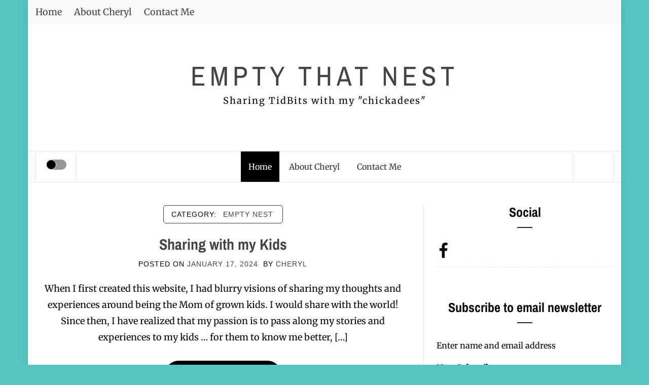

--- FILE ---
content_type: text/html; charset=UTF-8
request_url: https://emptythatnest.com/
body_size: 10121
content:
<!DOCTYPE html>
<html lang="en-US">
<head>
    <meta charset="UTF-8">
    <meta name="viewport" content="width=device-width, initial-scale=1.0">
    <link rel="profile" href="http://gmpg.org/xfn/11">
    <link rel="pingback" href="https://emptythatnest.com/xmlrpc.php">

    <title>Empty That Nest &#8211; Sharing TidBits with my &quot;chickadees&quot;</title>
	<style type="text/css">
			body .inner-header-overlay {
		                filter: alpha(opacity=72);
		                opacity: .72;
		            }

		            body .owl-item.active .single-slide:after {
		                filter: alpha(opacity=100);
		                opacity: 1;
		            }

			</style>

	<meta name='robots' content='noindex, nofollow' />
	<style>img:is([sizes="auto" i], [sizes^="auto," i]) { contain-intrinsic-size: 3000px 1500px }</style>
	<link rel="alternate" type="application/rss+xml" title="Empty That Nest &raquo; Feed" href="https://emptythatnest.com/feed/" />
<link rel="alternate" type="application/rss+xml" title="Empty That Nest &raquo; Comments Feed" href="https://emptythatnest.com/comments/feed/" />
<script type="text/javascript">
/* <![CDATA[ */
window._wpemojiSettings = {"baseUrl":"https:\/\/s.w.org\/images\/core\/emoji\/16.0.1\/72x72\/","ext":".png","svgUrl":"https:\/\/s.w.org\/images\/core\/emoji\/16.0.1\/svg\/","svgExt":".svg","source":{"concatemoji":"https:\/\/emptythatnest.com\/wp-includes\/js\/wp-emoji-release.min.js?ver=6.8.3"}};
/*! This file is auto-generated */
!function(s,n){var o,i,e;function c(e){try{var t={supportTests:e,timestamp:(new Date).valueOf()};sessionStorage.setItem(o,JSON.stringify(t))}catch(e){}}function p(e,t,n){e.clearRect(0,0,e.canvas.width,e.canvas.height),e.fillText(t,0,0);var t=new Uint32Array(e.getImageData(0,0,e.canvas.width,e.canvas.height).data),a=(e.clearRect(0,0,e.canvas.width,e.canvas.height),e.fillText(n,0,0),new Uint32Array(e.getImageData(0,0,e.canvas.width,e.canvas.height).data));return t.every(function(e,t){return e===a[t]})}function u(e,t){e.clearRect(0,0,e.canvas.width,e.canvas.height),e.fillText(t,0,0);for(var n=e.getImageData(16,16,1,1),a=0;a<n.data.length;a++)if(0!==n.data[a])return!1;return!0}function f(e,t,n,a){switch(t){case"flag":return n(e,"\ud83c\udff3\ufe0f\u200d\u26a7\ufe0f","\ud83c\udff3\ufe0f\u200b\u26a7\ufe0f")?!1:!n(e,"\ud83c\udde8\ud83c\uddf6","\ud83c\udde8\u200b\ud83c\uddf6")&&!n(e,"\ud83c\udff4\udb40\udc67\udb40\udc62\udb40\udc65\udb40\udc6e\udb40\udc67\udb40\udc7f","\ud83c\udff4\u200b\udb40\udc67\u200b\udb40\udc62\u200b\udb40\udc65\u200b\udb40\udc6e\u200b\udb40\udc67\u200b\udb40\udc7f");case"emoji":return!a(e,"\ud83e\udedf")}return!1}function g(e,t,n,a){var r="undefined"!=typeof WorkerGlobalScope&&self instanceof WorkerGlobalScope?new OffscreenCanvas(300,150):s.createElement("canvas"),o=r.getContext("2d",{willReadFrequently:!0}),i=(o.textBaseline="top",o.font="600 32px Arial",{});return e.forEach(function(e){i[e]=t(o,e,n,a)}),i}function t(e){var t=s.createElement("script");t.src=e,t.defer=!0,s.head.appendChild(t)}"undefined"!=typeof Promise&&(o="wpEmojiSettingsSupports",i=["flag","emoji"],n.supports={everything:!0,everythingExceptFlag:!0},e=new Promise(function(e){s.addEventListener("DOMContentLoaded",e,{once:!0})}),new Promise(function(t){var n=function(){try{var e=JSON.parse(sessionStorage.getItem(o));if("object"==typeof e&&"number"==typeof e.timestamp&&(new Date).valueOf()<e.timestamp+604800&&"object"==typeof e.supportTests)return e.supportTests}catch(e){}return null}();if(!n){if("undefined"!=typeof Worker&&"undefined"!=typeof OffscreenCanvas&&"undefined"!=typeof URL&&URL.createObjectURL&&"undefined"!=typeof Blob)try{var e="postMessage("+g.toString()+"("+[JSON.stringify(i),f.toString(),p.toString(),u.toString()].join(",")+"));",a=new Blob([e],{type:"text/javascript"}),r=new Worker(URL.createObjectURL(a),{name:"wpTestEmojiSupports"});return void(r.onmessage=function(e){c(n=e.data),r.terminate(),t(n)})}catch(e){}c(n=g(i,f,p,u))}t(n)}).then(function(e){for(var t in e)n.supports[t]=e[t],n.supports.everything=n.supports.everything&&n.supports[t],"flag"!==t&&(n.supports.everythingExceptFlag=n.supports.everythingExceptFlag&&n.supports[t]);n.supports.everythingExceptFlag=n.supports.everythingExceptFlag&&!n.supports.flag,n.DOMReady=!1,n.readyCallback=function(){n.DOMReady=!0}}).then(function(){return e}).then(function(){var e;n.supports.everything||(n.readyCallback(),(e=n.source||{}).concatemoji?t(e.concatemoji):e.wpemoji&&e.twemoji&&(t(e.twemoji),t(e.wpemoji)))}))}((window,document),window._wpemojiSettings);
/* ]]> */
</script>
<style id='wp-emoji-styles-inline-css' type='text/css'>

	img.wp-smiley, img.emoji {
		display: inline !important;
		border: none !important;
		box-shadow: none !important;
		height: 1em !important;
		width: 1em !important;
		margin: 0 0.07em !important;
		vertical-align: -0.1em !important;
		background: none !important;
		padding: 0 !important;
	}
</style>
<link rel='stylesheet' id='wp-block-library-css' href='https://emptythatnest.com/wp-includes/css/dist/block-library/style.min.css?ver=6.8.3' type='text/css' media='all' />
<style id='wp-block-library-theme-inline-css' type='text/css'>
.wp-block-audio :where(figcaption){color:#555;font-size:13px;text-align:center}.is-dark-theme .wp-block-audio :where(figcaption){color:#ffffffa6}.wp-block-audio{margin:0 0 1em}.wp-block-code{border:1px solid #ccc;border-radius:4px;font-family:Menlo,Consolas,monaco,monospace;padding:.8em 1em}.wp-block-embed :where(figcaption){color:#555;font-size:13px;text-align:center}.is-dark-theme .wp-block-embed :where(figcaption){color:#ffffffa6}.wp-block-embed{margin:0 0 1em}.blocks-gallery-caption{color:#555;font-size:13px;text-align:center}.is-dark-theme .blocks-gallery-caption{color:#ffffffa6}:root :where(.wp-block-image figcaption){color:#555;font-size:13px;text-align:center}.is-dark-theme :root :where(.wp-block-image figcaption){color:#ffffffa6}.wp-block-image{margin:0 0 1em}.wp-block-pullquote{border-bottom:4px solid;border-top:4px solid;color:currentColor;margin-bottom:1.75em}.wp-block-pullquote cite,.wp-block-pullquote footer,.wp-block-pullquote__citation{color:currentColor;font-size:.8125em;font-style:normal;text-transform:uppercase}.wp-block-quote{border-left:.25em solid;margin:0 0 1.75em;padding-left:1em}.wp-block-quote cite,.wp-block-quote footer{color:currentColor;font-size:.8125em;font-style:normal;position:relative}.wp-block-quote:where(.has-text-align-right){border-left:none;border-right:.25em solid;padding-left:0;padding-right:1em}.wp-block-quote:where(.has-text-align-center){border:none;padding-left:0}.wp-block-quote.is-large,.wp-block-quote.is-style-large,.wp-block-quote:where(.is-style-plain){border:none}.wp-block-search .wp-block-search__label{font-weight:700}.wp-block-search__button{border:1px solid #ccc;padding:.375em .625em}:where(.wp-block-group.has-background){padding:1.25em 2.375em}.wp-block-separator.has-css-opacity{opacity:.4}.wp-block-separator{border:none;border-bottom:2px solid;margin-left:auto;margin-right:auto}.wp-block-separator.has-alpha-channel-opacity{opacity:1}.wp-block-separator:not(.is-style-wide):not(.is-style-dots){width:100px}.wp-block-separator.has-background:not(.is-style-dots){border-bottom:none;height:1px}.wp-block-separator.has-background:not(.is-style-wide):not(.is-style-dots){height:2px}.wp-block-table{margin:0 0 1em}.wp-block-table td,.wp-block-table th{word-break:normal}.wp-block-table :where(figcaption){color:#555;font-size:13px;text-align:center}.is-dark-theme .wp-block-table :where(figcaption){color:#ffffffa6}.wp-block-video :where(figcaption){color:#555;font-size:13px;text-align:center}.is-dark-theme .wp-block-video :where(figcaption){color:#ffffffa6}.wp-block-video{margin:0 0 1em}:root :where(.wp-block-template-part.has-background){margin-bottom:0;margin-top:0;padding:1.25em 2.375em}
</style>
<style id='classic-theme-styles-inline-css' type='text/css'>
/*! This file is auto-generated */
.wp-block-button__link{color:#fff;background-color:#32373c;border-radius:9999px;box-shadow:none;text-decoration:none;padding:calc(.667em + 2px) calc(1.333em + 2px);font-size:1.125em}.wp-block-file__button{background:#32373c;color:#fff;text-decoration:none}
</style>
<link rel='stylesheet' id='font-awesome-css' href='https://emptythatnest.com/wp-content/plugins/contact-widgets/assets/css/font-awesome.min.css?ver=4.7.0' type='text/css' media='all' />
<style id='global-styles-inline-css' type='text/css'>
:root{--wp--preset--aspect-ratio--square: 1;--wp--preset--aspect-ratio--4-3: 4/3;--wp--preset--aspect-ratio--3-4: 3/4;--wp--preset--aspect-ratio--3-2: 3/2;--wp--preset--aspect-ratio--2-3: 2/3;--wp--preset--aspect-ratio--16-9: 16/9;--wp--preset--aspect-ratio--9-16: 9/16;--wp--preset--color--black: #000000;--wp--preset--color--cyan-bluish-gray: #abb8c3;--wp--preset--color--white: #ffffff;--wp--preset--color--pale-pink: #f78da7;--wp--preset--color--vivid-red: #cf2e2e;--wp--preset--color--luminous-vivid-orange: #ff6900;--wp--preset--color--luminous-vivid-amber: #fcb900;--wp--preset--color--light-green-cyan: #7bdcb5;--wp--preset--color--vivid-green-cyan: #00d084;--wp--preset--color--pale-cyan-blue: #8ed1fc;--wp--preset--color--vivid-cyan-blue: #0693e3;--wp--preset--color--vivid-purple: #9b51e0;--wp--preset--gradient--vivid-cyan-blue-to-vivid-purple: linear-gradient(135deg,rgba(6,147,227,1) 0%,rgb(155,81,224) 100%);--wp--preset--gradient--light-green-cyan-to-vivid-green-cyan: linear-gradient(135deg,rgb(122,220,180) 0%,rgb(0,208,130) 100%);--wp--preset--gradient--luminous-vivid-amber-to-luminous-vivid-orange: linear-gradient(135deg,rgba(252,185,0,1) 0%,rgba(255,105,0,1) 100%);--wp--preset--gradient--luminous-vivid-orange-to-vivid-red: linear-gradient(135deg,rgba(255,105,0,1) 0%,rgb(207,46,46) 100%);--wp--preset--gradient--very-light-gray-to-cyan-bluish-gray: linear-gradient(135deg,rgb(238,238,238) 0%,rgb(169,184,195) 100%);--wp--preset--gradient--cool-to-warm-spectrum: linear-gradient(135deg,rgb(74,234,220) 0%,rgb(151,120,209) 20%,rgb(207,42,186) 40%,rgb(238,44,130) 60%,rgb(251,105,98) 80%,rgb(254,248,76) 100%);--wp--preset--gradient--blush-light-purple: linear-gradient(135deg,rgb(255,206,236) 0%,rgb(152,150,240) 100%);--wp--preset--gradient--blush-bordeaux: linear-gradient(135deg,rgb(254,205,165) 0%,rgb(254,45,45) 50%,rgb(107,0,62) 100%);--wp--preset--gradient--luminous-dusk: linear-gradient(135deg,rgb(255,203,112) 0%,rgb(199,81,192) 50%,rgb(65,88,208) 100%);--wp--preset--gradient--pale-ocean: linear-gradient(135deg,rgb(255,245,203) 0%,rgb(182,227,212) 50%,rgb(51,167,181) 100%);--wp--preset--gradient--electric-grass: linear-gradient(135deg,rgb(202,248,128) 0%,rgb(113,206,126) 100%);--wp--preset--gradient--midnight: linear-gradient(135deg,rgb(2,3,129) 0%,rgb(40,116,252) 100%);--wp--preset--font-size--small: 13px;--wp--preset--font-size--medium: 20px;--wp--preset--font-size--large: 36px;--wp--preset--font-size--x-large: 42px;--wp--preset--spacing--20: 0.44rem;--wp--preset--spacing--30: 0.67rem;--wp--preset--spacing--40: 1rem;--wp--preset--spacing--50: 1.5rem;--wp--preset--spacing--60: 2.25rem;--wp--preset--spacing--70: 3.38rem;--wp--preset--spacing--80: 5.06rem;--wp--preset--shadow--natural: 6px 6px 9px rgba(0, 0, 0, 0.2);--wp--preset--shadow--deep: 12px 12px 50px rgba(0, 0, 0, 0.4);--wp--preset--shadow--sharp: 6px 6px 0px rgba(0, 0, 0, 0.2);--wp--preset--shadow--outlined: 6px 6px 0px -3px rgba(255, 255, 255, 1), 6px 6px rgba(0, 0, 0, 1);--wp--preset--shadow--crisp: 6px 6px 0px rgba(0, 0, 0, 1);}:where(.is-layout-flex){gap: 0.5em;}:where(.is-layout-grid){gap: 0.5em;}body .is-layout-flex{display: flex;}.is-layout-flex{flex-wrap: wrap;align-items: center;}.is-layout-flex > :is(*, div){margin: 0;}body .is-layout-grid{display: grid;}.is-layout-grid > :is(*, div){margin: 0;}:where(.wp-block-columns.is-layout-flex){gap: 2em;}:where(.wp-block-columns.is-layout-grid){gap: 2em;}:where(.wp-block-post-template.is-layout-flex){gap: 1.25em;}:where(.wp-block-post-template.is-layout-grid){gap: 1.25em;}.has-black-color{color: var(--wp--preset--color--black) !important;}.has-cyan-bluish-gray-color{color: var(--wp--preset--color--cyan-bluish-gray) !important;}.has-white-color{color: var(--wp--preset--color--white) !important;}.has-pale-pink-color{color: var(--wp--preset--color--pale-pink) !important;}.has-vivid-red-color{color: var(--wp--preset--color--vivid-red) !important;}.has-luminous-vivid-orange-color{color: var(--wp--preset--color--luminous-vivid-orange) !important;}.has-luminous-vivid-amber-color{color: var(--wp--preset--color--luminous-vivid-amber) !important;}.has-light-green-cyan-color{color: var(--wp--preset--color--light-green-cyan) !important;}.has-vivid-green-cyan-color{color: var(--wp--preset--color--vivid-green-cyan) !important;}.has-pale-cyan-blue-color{color: var(--wp--preset--color--pale-cyan-blue) !important;}.has-vivid-cyan-blue-color{color: var(--wp--preset--color--vivid-cyan-blue) !important;}.has-vivid-purple-color{color: var(--wp--preset--color--vivid-purple) !important;}.has-black-background-color{background-color: var(--wp--preset--color--black) !important;}.has-cyan-bluish-gray-background-color{background-color: var(--wp--preset--color--cyan-bluish-gray) !important;}.has-white-background-color{background-color: var(--wp--preset--color--white) !important;}.has-pale-pink-background-color{background-color: var(--wp--preset--color--pale-pink) !important;}.has-vivid-red-background-color{background-color: var(--wp--preset--color--vivid-red) !important;}.has-luminous-vivid-orange-background-color{background-color: var(--wp--preset--color--luminous-vivid-orange) !important;}.has-luminous-vivid-amber-background-color{background-color: var(--wp--preset--color--luminous-vivid-amber) !important;}.has-light-green-cyan-background-color{background-color: var(--wp--preset--color--light-green-cyan) !important;}.has-vivid-green-cyan-background-color{background-color: var(--wp--preset--color--vivid-green-cyan) !important;}.has-pale-cyan-blue-background-color{background-color: var(--wp--preset--color--pale-cyan-blue) !important;}.has-vivid-cyan-blue-background-color{background-color: var(--wp--preset--color--vivid-cyan-blue) !important;}.has-vivid-purple-background-color{background-color: var(--wp--preset--color--vivid-purple) !important;}.has-black-border-color{border-color: var(--wp--preset--color--black) !important;}.has-cyan-bluish-gray-border-color{border-color: var(--wp--preset--color--cyan-bluish-gray) !important;}.has-white-border-color{border-color: var(--wp--preset--color--white) !important;}.has-pale-pink-border-color{border-color: var(--wp--preset--color--pale-pink) !important;}.has-vivid-red-border-color{border-color: var(--wp--preset--color--vivid-red) !important;}.has-luminous-vivid-orange-border-color{border-color: var(--wp--preset--color--luminous-vivid-orange) !important;}.has-luminous-vivid-amber-border-color{border-color: var(--wp--preset--color--luminous-vivid-amber) !important;}.has-light-green-cyan-border-color{border-color: var(--wp--preset--color--light-green-cyan) !important;}.has-vivid-green-cyan-border-color{border-color: var(--wp--preset--color--vivid-green-cyan) !important;}.has-pale-cyan-blue-border-color{border-color: var(--wp--preset--color--pale-cyan-blue) !important;}.has-vivid-cyan-blue-border-color{border-color: var(--wp--preset--color--vivid-cyan-blue) !important;}.has-vivid-purple-border-color{border-color: var(--wp--preset--color--vivid-purple) !important;}.has-vivid-cyan-blue-to-vivid-purple-gradient-background{background: var(--wp--preset--gradient--vivid-cyan-blue-to-vivid-purple) !important;}.has-light-green-cyan-to-vivid-green-cyan-gradient-background{background: var(--wp--preset--gradient--light-green-cyan-to-vivid-green-cyan) !important;}.has-luminous-vivid-amber-to-luminous-vivid-orange-gradient-background{background: var(--wp--preset--gradient--luminous-vivid-amber-to-luminous-vivid-orange) !important;}.has-luminous-vivid-orange-to-vivid-red-gradient-background{background: var(--wp--preset--gradient--luminous-vivid-orange-to-vivid-red) !important;}.has-very-light-gray-to-cyan-bluish-gray-gradient-background{background: var(--wp--preset--gradient--very-light-gray-to-cyan-bluish-gray) !important;}.has-cool-to-warm-spectrum-gradient-background{background: var(--wp--preset--gradient--cool-to-warm-spectrum) !important;}.has-blush-light-purple-gradient-background{background: var(--wp--preset--gradient--blush-light-purple) !important;}.has-blush-bordeaux-gradient-background{background: var(--wp--preset--gradient--blush-bordeaux) !important;}.has-luminous-dusk-gradient-background{background: var(--wp--preset--gradient--luminous-dusk) !important;}.has-pale-ocean-gradient-background{background: var(--wp--preset--gradient--pale-ocean) !important;}.has-electric-grass-gradient-background{background: var(--wp--preset--gradient--electric-grass) !important;}.has-midnight-gradient-background{background: var(--wp--preset--gradient--midnight) !important;}.has-small-font-size{font-size: var(--wp--preset--font-size--small) !important;}.has-medium-font-size{font-size: var(--wp--preset--font-size--medium) !important;}.has-large-font-size{font-size: var(--wp--preset--font-size--large) !important;}.has-x-large-font-size{font-size: var(--wp--preset--font-size--x-large) !important;}
:where(.wp-block-post-template.is-layout-flex){gap: 1.25em;}:where(.wp-block-post-template.is-layout-grid){gap: 1.25em;}
:where(.wp-block-columns.is-layout-flex){gap: 2em;}:where(.wp-block-columns.is-layout-grid){gap: 2em;}
:root :where(.wp-block-pullquote){font-size: 1.5em;line-height: 1.6;}
</style>
<link rel='stylesheet' id='wp-components-css' href='https://emptythatnest.com/wp-includes/css/dist/components/style.min.css?ver=6.8.3' type='text/css' media='all' />
<link rel='stylesheet' id='godaddy-styles-css' href='https://emptythatnest.com/wp-content/mu-plugins/vendor/wpex/godaddy-launch/includes/Dependencies/GoDaddy/Styles/build/latest.css?ver=2.0.2' type='text/css' media='all' />
<link rel='stylesheet' id='galway-lite-google-fonts-css' href='https://emptythatnest.com/wp-content/fonts/edceafca08ecb1d8cdf48d35746b5343.css?ver=1.0.1' type='text/css' media='all' />
<link rel='stylesheet' id='owlcarousel-css' href='https://emptythatnest.com/wp-content/themes/galway-lite/assets/libraries/owlcarousel/css/owl.carousel.css?ver=6.8.3' type='text/css' media='all' />
<link rel='stylesheet' id='ionicons-css' href='https://emptythatnest.com/wp-content/themes/galway-lite/assets/libraries/ionicons/css/ionicons.min.css?ver=6.8.3' type='text/css' media='all' />
<link rel='stylesheet' id='bootstrap-css' href='https://emptythatnest.com/wp-content/themes/galway-lite/assets/libraries/bootstrap/css/bootstrap.min.css?ver=6.8.3' type='text/css' media='all' />
<link rel='stylesheet' id='sidr-nav-css' href='https://emptythatnest.com/wp-content/themes/galway-lite/assets/libraries/sidr/css/jquery.sidr.dark.css?ver=6.8.3' type='text/css' media='all' />
<link rel='stylesheet' id='animate-css' href='https://emptythatnest.com/wp-content/themes/galway-lite/assets/libraries/animate/animate.css?ver=6.8.3' type='text/css' media='all' />
<link rel='stylesheet' id='vertical-css' href='https://emptythatnest.com/wp-content/themes/galway-lite/assets/libraries/vertical/vertical.css?ver=6.8.3' type='text/css' media='all' />
<link rel='stylesheet' id='galway-lite-style-css' href='https://emptythatnest.com/wp-content/themes/minimal-blogger/style.css?ver=6.8.3' type='text/css' media='all' />
<link rel='stylesheet' id='wpcw-css' href='https://emptythatnest.com/wp-content/plugins/contact-widgets/assets/css/style.min.css?ver=1.0.1' type='text/css' media='all' />
<link rel='stylesheet' id='galway-lite-css' href='https://emptythatnest.com/wp-content/themes/galway-lite/style.css?ver=6.8.3' type='text/css' media='all' />
<link rel='stylesheet' id='minimal-blogger-css' href='https://emptythatnest.com/wp-content/themes/minimal-blogger/assets/custom.css?ver=6.8.3' type='text/css' media='all' />
<script type="text/javascript" src="https://emptythatnest.com/wp-includes/js/jquery/jquery.min.js?ver=3.7.1" id="jquery-core-js"></script>
<script type="text/javascript" src="https://emptythatnest.com/wp-includes/js/jquery/jquery-migrate.min.js?ver=3.4.1" id="jquery-migrate-js"></script>
<link rel="https://api.w.org/" href="https://emptythatnest.com/wp-json/" /><link rel="EditURI" type="application/rsd+xml" title="RSD" href="https://emptythatnest.com/xmlrpc.php?rsd" />
<style type="text/css" id="custom-background-css">
body.custom-background { background-color: #57c6c3; }
</style>
	<link rel="icon" href="https://emptythatnest.com/wp-content/uploads/2019/05/cropped-qtq80-xm2eoW-32x32.jpeg" sizes="32x32" />
<link rel="icon" href="https://emptythatnest.com/wp-content/uploads/2019/05/cropped-qtq80-xm2eoW-192x192.jpeg" sizes="192x192" />
<link rel="apple-touch-icon" href="https://emptythatnest.com/wp-content/uploads/2019/05/cropped-qtq80-xm2eoW-180x180.jpeg" />
<meta name="msapplication-TileImage" content="https://emptythatnest.com/wp-content/uploads/2019/05/cropped-qtq80-xm2eoW-270x270.jpeg" />
</head>

<body class="home blog custom-background wp-embed-responsive wp-theme-galway-lite wp-child-theme-minimal-blogger hfeed right-sidebar home-content-not-enabled">


    <div class="preloader">
        <div class="preloader-wrapper">
            <div id="top" class="spinner spinner-1">
                <div class="spinner-plane"></div>
            </div>
            <div id="middle" class="spinner spinner-2">
                <div class="spinner-plane"></div>
            </div>
            <div id="bottom" class="spinner spinner-3">
                <div class="spinner-plane"></div>
            </div>
        </div>
    </div>
<!-- full-screen-layout/boxed-layout -->
<div id="page" class="site site-bg boxed-layout">
    <a class="skip-link screen-reader-text" href="#main">Skip to content</a>
    <div class="top-bar secondary-bgcolor">
        <div class="container">
            <div class="row">
                                    <div class="col-sm-12 col-md-8">
                        <div class="pull-left">
                            <div id="top-nav" class="auxiliary-nav">
                                <div class="menu-primary-menu-container"><ul id="top-menu" class=""><li id="menu-item-74" class="menu-item menu-item-type-custom menu-item-object-custom current-menu-item current_page_item menu-item-home menu-item-74"><a href="https://emptythatnest.com/" aria-current="page">Home</a></li>
<li id="menu-item-75" class="menu-item menu-item-type-post_type menu-item-object-page menu-item-75"><a href="https://emptythatnest.com/about-cheryl/">About Cheryl</a></li>
<li id="menu-item-76" class="menu-item menu-item-type-post_type menu-item-object-page menu-item-76"><a href="https://emptythatnest.com/contact/">Contact Me</a></li>
</ul></div>                            </div>
                        </div>
                    </div>
                                            </div>
        </div>
    </div> <!--    Topbar Ends-->
    <header id="masthead" class="site-header" role="banner">
        <div class="container">
            <div class="row">
                <div class="col-sm-12">
                    <div class="site-branding">
                        <div class="twp-site-branding">
                            <div class="branding-center">
                                                                <span class="site-title primary-font">
                                    <a href="https://emptythatnest.com/" rel="home">
                                        Empty That Nest                                    </a>
                                </span>
                                                                    <p class="site-description">
                                        Sharing TidBits with my &quot;chickadees&quot;                                    </p>
                                                                </div>
                        </div>
                    </div>
                    <!-- .site-branding -->
                </div>
            </div>
        </div>

        <div class="top-header primary-bgcolor">
            <div class="container">
                
                <nav class="main-navigation" role="navigation">
                    <span class="icon-sidr">
                        <a href="javascript:void(0)" id="widgets-nav" class="switch">
                            <input type="checkbox" name="side-nav" />
                            <div></div>
                        </a>
                    </span>
                    
                    <a href="javascript:void(0)" class="skpi-link-menu-start"></a>
                    <a href="javascript:void(0)" class="toggle-menu" aria-controls="primary-menu" aria-expanded="false">
                         <span class="screen-reader-text">
                            Primary Menu                        </span>
                        <i class="ham"></i>
                    </a>


                    <div class="menu"><ul id="primary-menu" class="menu"><li class="menu-item menu-item-type-custom menu-item-object-custom current-menu-item current_page_item menu-item-home menu-item-74"><a href="https://emptythatnest.com/" aria-current="page">Home</a></li>
<li class="menu-item menu-item-type-post_type menu-item-object-page menu-item-75"><a href="https://emptythatnest.com/about-cheryl/">About Cheryl</a></li>
<li class="menu-item menu-item-type-post_type menu-item-object-page menu-item-76"><a href="https://emptythatnest.com/contact/">Contact Me</a></li>
</ul></div>                    <a href="javascript:void(0)" class="skpi-link-menu-end"></a>
                    <a href="javascript:void(0)" class="icon-search">
                        <i class="ion-ios-search-strong"></i>
                    </a>
                    
                </nav><!-- #site-navigation -->
                
            </div>

        </div>
    </header>
    <!-- #masthead -->
    <div class="popup-search">
        <div class="table-align">
            <a href="javascript:void(0)" class="skip-link-search-start"></a>
            <a href="javascript:void(0)" class="close-popup"></a>
            <div class="table-align-cell v-align-middle">
                <form role="search" method="get" class="search-form" action="https://emptythatnest.com/">
				<label>
					<span class="screen-reader-text">Search for:</span>
					<input type="search" class="search-field" placeholder="Search &hellip;" value="" name="s" />
				</label>
				<input type="submit" class="search-submit" value="Search" />
			</form>            </div>
        </div>
    </div>
    <!--    Searchbar Ends-->
    <!-- Innerpage Header Begins Here -->
        <!-- Innerpage Header Ends Here -->
    <div id="content" class="site-content">
    <div id="primary" class="content-area">
        <main id="main" class="site-main" role="main">

            
<article id="post-182" class="post-182 post type-post status-publish format-standard hentry category-empty-nest tag-empty-nest tag-family tag-parenting">
    <div class="pb-30 mb-60 twp-article-wrapper clearfix">

    
		<header class="article-header text-center">

			

			
				<div class="post-category secondary-font">
					<span class="meta-span">
						Category: <a href="https://emptythatnest.com/category/empty-nest/" rel="category tag">Empty Nest</a>					</span>
				</div>

			
			<h2 class="entry-title">
				<a href="https://emptythatnest.com/sharing-with-my-kids/">Sharing with my Kids</a>
			</h2>

		</header>

        <div class="entry-meta text-uppercase">
			<span class="posted-on secondary-font">Posted On <a href="https://emptythatnest.com/2024/01/17/" rel="bookmark"><time class="entry-date published" datetime="2024-01-17T16:37:16-06:00">January 17, 2024</time><time class="updated" datetime="2024-01-17T16:37:18-06:00">January 17, 2024</time></a></span><span class="author secondary-font"> By <a class="url" href="https://emptythatnest.com/author/bloomingimpact/">Cheryl</a></span>		</div><!-- .entry-meta -->

				<div class="entry-content twp-entry-content archive-image-full">

			
			
			
				<div class="twp-text-align">
					<p>When I first created this website, I had blurry visions of sharing my thoughts and experiences around being the Mom of grown kids. I would share with the world! Since then, I have realized that my passion is to pass along my stories and experiences to my kids &#8230; for them to know me better, [&hellip;]</p>
 <a href="https://emptythatnest.com/sharing-with-my-kids/" class="read-more">Continue Reading<i class="ion-ios-arrow-right"></i></a>				</div>

			
		</div><!-- .entry-content -->

	
	</div>
</article><!-- #post-## -->

<article id="post-172" class="post-172 post type-post status-publish format-standard hentry category-uncategorized">
    <div class="pb-30 mb-60 twp-article-wrapper clearfix">

    
		<header class="article-header text-center">

			

			
				<div class="post-category secondary-font">
					<span class="meta-span">
						Category: <a href="https://emptythatnest.com/category/uncategorized/" rel="category tag">Uncategorized</a>					</span>
				</div>

			
			<h2 class="entry-title">
				<a href="https://emptythatnest.com/care-for-your-emotional-health-during-covid-election-season/">Care for Your Emotional Health During Covid &#038; Election Season</a>
			</h2>

		</header>

        <div class="entry-meta text-uppercase">
			<span class="posted-on secondary-font">Posted On <a href="https://emptythatnest.com/2020/10/19/" rel="bookmark"><time class="entry-date published" datetime="2020-10-19T13:41:12-05:00">October 19, 2020</time><time class="updated" datetime="2020-10-19T13:41:13-05:00">October 19, 2020</time></a></span><span class="author secondary-font"> By <a class="url" href="https://emptythatnest.com/author/bloomingimpact/">Cheryl</a></span>		</div><!-- .entry-meta -->

				<div class="entry-content twp-entry-content archive-image-full">

			
			
			
				<div class="twp-text-align">
					<p>I&#8217;m writing this long overdue blog entry during my &#8220;sick day&#8221; from work. No, I don&#8217;t have Covid. I am physically well. It&#8217;s my emotional health I am nurturing. Don&#8217;t worry, though. I&#8217;m not going to unpack all of my emotional baggage for you to sift through. I am, however, going to share my thoughts [&hellip;]</p>
 <a href="https://emptythatnest.com/care-for-your-emotional-health-during-covid-election-season/" class="read-more">Continue Reading<i class="ion-ios-arrow-right"></i></a>				</div>

			
		</div><!-- .entry-content -->

	
	</div>
</article><!-- #post-## -->

<article id="post-155" class="post-155 post type-post status-publish format-standard hentry category-empty-nest category-grandparenting category-traditions category-uncategorized">
    <div class="pb-30 mb-60 twp-article-wrapper clearfix">

    
		<header class="article-header text-center">

			

			
				<div class="post-category secondary-font">
					<span class="meta-span">
						Category: <a href="https://emptythatnest.com/category/empty-nest/" rel="category tag">Empty Nest</a>/<a href="https://emptythatnest.com/category/grandparenting/" rel="category tag">Grandparenting</a>/<a href="https://emptythatnest.com/category/traditions/" rel="category tag">Traditions</a>/<a href="https://emptythatnest.com/category/uncategorized/" rel="category tag">Uncategorized</a>					</span>
				</div>

			
			<h2 class="entry-title">
				<a href="https://emptythatnest.com/family-holidays-with-grown-children/">Family Holidays with Grown Children</a>
			</h2>

		</header>

        <div class="entry-meta text-uppercase">
			<span class="posted-on secondary-font">Posted On <a href="https://emptythatnest.com/2019/09/28/" rel="bookmark"><time class="entry-date published" datetime="2019-09-28T18:18:37-05:00">September 28, 2019</time><time class="updated" datetime="2019-09-28T18:18:39-05:00">September 28, 2019</time></a></span><span class="author secondary-font"> By <a class="url" href="https://emptythatnest.com/author/bloomingimpact/">Cheryl</a></span><span class="comments-link secondary-font"><a href="https://emptythatnest.com/family-holidays-with-grown-children/#comments">1 Comment</a></span>		</div><!-- .entry-meta -->

				<div class="entry-content twp-entry-content archive-image-full">

			
			
			
				<div class="twp-text-align">
					<p>On my Moms side of the family, Thanksgiving and Christmas were the only times we all gathered to celebrate together. It was always at my grandparents house. We all went. Thanksgiving was not on Thanksgiving day, but the weekend before or after. Christmas &#8230; same way. It was cousin time and a time for aunts [&hellip;]</p>
 <a href="https://emptythatnest.com/family-holidays-with-grown-children/" class="read-more">Continue Reading<i class="ion-ios-arrow-right"></i></a>				</div>

			
		</div><!-- .entry-content -->

	
	</div>
</article><!-- #post-## -->

<article id="post-138" class="post-138 post type-post status-publish format-standard hentry category-uncategorized tag-family tag-keepsakes tag-photography tag-smugmug">
    <div class="pb-30 mb-60 twp-article-wrapper clearfix">

    
		<header class="article-header text-center">

			

			
				<div class="post-category secondary-font">
					<span class="meta-span">
						Category: <a href="https://emptythatnest.com/category/uncategorized/" rel="category tag">Uncategorized</a>					</span>
				</div>

			
			<h2 class="entry-title">
				<a href="https://emptythatnest.com/keepsakes-part-one-photos/">Keepsakes Part One &#8211; Photos</a>
			</h2>

		</header>

        <div class="entry-meta text-uppercase">
			<span class="posted-on secondary-font">Posted On <a href="https://emptythatnest.com/2019/06/24/" rel="bookmark"><time class="entry-date published" datetime="2019-06-24T07:50:02-05:00">June 24, 2019</time><time class="updated" datetime="2019-06-23T19:08:52-05:00">June 23, 2019</time></a></span><span class="author secondary-font"> By <a class="url" href="https://emptythatnest.com/author/bloomingimpact/">Cheryl</a></span><span class="comments-link secondary-font"><a href="https://emptythatnest.com/keepsakes-part-one-photos/#comments">4 Comments</a></span>		</div><!-- .entry-meta -->

				<div class="entry-content twp-entry-content archive-image-full">

			
			
			
				<div class="twp-text-align">
					<p>In a recent survey I conducted that allowed respondents to indicate what types of keepsakes they were happy their parents had saved for them, it was no surprise that photos were the number one item that people cherished. Nothing can take us back to those days and memories like pictures! Back before photos were digital, [&hellip;]</p>
 <a href="https://emptythatnest.com/keepsakes-part-one-photos/" class="read-more">Continue Reading<i class="ion-ios-arrow-right"></i></a>				</div>

			
		</div><!-- .entry-content -->

	
	</div>
</article><!-- #post-## -->

<article id="post-132" class="post-132 post type-post status-publish format-standard hentry category-empty-nest tag-bucket-list tag-empty-nest tag-marriage tag-parenting">
    <div class="pb-30 mb-60 twp-article-wrapper clearfix">

    
		<header class="article-header text-center">

			

			
				<div class="post-category secondary-font">
					<span class="meta-span">
						Category: <a href="https://emptythatnest.com/category/empty-nest/" rel="category tag">Empty Nest</a>					</span>
				</div>

			
			<h2 class="entry-title">
				<a href="https://emptythatnest.com/taking-the-empty-out-of-empty-nest/">Taking the &#8220;Empty&#8221; out of Empty Nest</a>
			</h2>

		</header>

        <div class="entry-meta text-uppercase">
			<span class="posted-on secondary-font">Posted On <a href="https://emptythatnest.com/2019/05/25/" rel="bookmark"><time class="entry-date published" datetime="2019-05-25T13:51:27-05:00">May 25, 2019</time><time class="updated" datetime="2019-05-25T13:51:44-05:00">May 25, 2019</time></a></span><span class="author secondary-font"> By <a class="url" href="https://emptythatnest.com/author/bloomingimpact/">Cheryl</a></span><span class="comments-link secondary-font"><a href="https://emptythatnest.com/taking-the-empty-out-of-empty-nest/#comments">2 Comments</a></span>		</div><!-- .entry-meta -->

				<div class="entry-content twp-entry-content archive-image-full">

			
			
			
				<div class="twp-text-align">
					<p>What an unusual stage of life this is! My kids have grown and left the nest. So many of my friends that are in the same stage of life have expressed feelings ranging from relief to distress. For so many years, as our children were growing up, we poured into their lives. Some of us [&hellip;]</p>
 <a href="https://emptythatnest.com/taking-the-empty-out-of-empty-nest/" class="read-more">Continue Reading<i class="ion-ios-arrow-right"></i></a>				</div>

			
		</div><!-- .entry-content -->

	
	</div>
</article><!-- #post-## -->

<article id="post-104" class="post-104 post type-post status-publish format-standard hentry category-health category-mornings category-routine category-uncategorized tag-brendon-burchard tag-craig-kulyk tag-morning-routine tag-themorningeffect-com">
    <div class="pb-30 mb-60 twp-article-wrapper clearfix">

    
		<header class="article-header text-center">

			

			
				<div class="post-category secondary-font">
					<span class="meta-span">
						Category: <a href="https://emptythatnest.com/category/health/" rel="category tag">Health</a>/<a href="https://emptythatnest.com/category/mornings/" rel="category tag">Mornings</a>/<a href="https://emptythatnest.com/category/routine/" rel="category tag">Routine</a>/<a href="https://emptythatnest.com/category/uncategorized/" rel="category tag">Uncategorized</a>					</span>
				</div>

			
			<h2 class="entry-title">
				<a href="https://emptythatnest.com/am-i-turning-into-a-morning-person/">Am I Turning Into a Morning Person?</a>
			</h2>

		</header>

        <div class="entry-meta text-uppercase">
			<span class="posted-on secondary-font">Posted On <a href="https://emptythatnest.com/2019/05/04/" rel="bookmark"><time class="entry-date published" datetime="2019-05-04T13:39:08-05:00">May 4, 2019</time><time class="updated" datetime="2019-05-04T13:39:10-05:00">May 4, 2019</time></a></span><span class="author secondary-font"> By <a class="url" href="https://emptythatnest.com/author/bloomingimpact/">Cheryl</a></span><span class="comments-link secondary-font"><a href="https://emptythatnest.com/am-i-turning-into-a-morning-person/#comments">1 Comment</a></span>		</div><!-- .entry-meta -->

				<div class="entry-content twp-entry-content archive-image-full">

			
			
			
				<div class="twp-text-align">
					<p>I have always been a night owl. I would stay up late, often getting my &#8220;second wind&#8221; around midnight, and then sleep in as late as possible in the morning (afternoon, when a teenager). I remember when I would spend a week or two with my cousin Liz in the summertime, she would awaken by [&hellip;]</p>
 <a href="https://emptythatnest.com/am-i-turning-into-a-morning-person/" class="read-more">Continue Reading<i class="ion-ios-arrow-right"></i></a>				</div>

			
		</div><!-- .entry-content -->

	
	</div>
</article><!-- #post-## -->

<article id="post-91" class="post-91 post type-post status-publish format-standard hentry category-capsule-wardrobe category-fashion category-minimalism tag-courtney-carver tag-gypo">
    <div class="pb-30 mb-60 twp-article-wrapper clearfix">

    
		<header class="article-header text-center">

			

			
				<div class="post-category secondary-font">
					<span class="meta-span">
						Category: <a href="https://emptythatnest.com/category/capsule-wardrobe/" rel="category tag">capsule wardrobe</a>/<a href="https://emptythatnest.com/category/fashion/" rel="category tag">Fashion</a>/<a href="https://emptythatnest.com/category/minimalism/" rel="category tag">minimalism</a>					</span>
				</div>

			
			<h2 class="entry-title">
				<a href="https://emptythatnest.com/no-one-cares-what-you-wear/">No One Cares What You Wear!</a>
			</h2>

		</header>

        <div class="entry-meta text-uppercase">
			<span class="posted-on secondary-font">Posted On <a href="https://emptythatnest.com/2019/04/19/" rel="bookmark"><time class="entry-date published" datetime="2019-04-19T12:17:01-05:00">April 19, 2019</time><time class="updated" datetime="2019-04-19T12:17:02-05:00">April 19, 2019</time></a></span><span class="author secondary-font"> By <a class="url" href="https://emptythatnest.com/author/bloomingimpact/">Cheryl</a></span><span class="comments-link secondary-font"><a href="https://emptythatnest.com/no-one-cares-what-you-wear/#comments">1 Comment</a></span>		</div><!-- .entry-meta -->

				<div class="entry-content twp-entry-content archive-image-full">

			
			
			
				<div class="twp-text-align">
					<p>Should we blame walk-in closets for the need to have so many clothes? After all, if your closet was smaller, maybe a small, curated wardrobe would not look so inadequate! Yes, I have fallen for the trick! TV shows gush over expansive wardrobes of reality t.v. stars &#8230; commercials and emails tout great deals every [&hellip;]</p>
 <a href="https://emptythatnest.com/no-one-cares-what-you-wear/" class="read-more">Continue Reading<i class="ion-ios-arrow-right"></i></a>				</div>

			
		</div><!-- .entry-content -->

	
	</div>
</article><!-- #post-## -->

<article id="post-87" class="post-87 post type-post status-publish format-standard hentry category-grandparenting category-health category-introvert category-traditions tag-gifts tag-grandpa tag-passion">
    <div class="pb-30 mb-60 twp-article-wrapper clearfix">

    
		<header class="article-header text-center">

			

			
				<div class="post-category secondary-font">
					<span class="meta-span">
						Category: <a href="https://emptythatnest.com/category/grandparenting/" rel="category tag">Grandparenting</a>/<a href="https://emptythatnest.com/category/health/" rel="category tag">Health</a>/<a href="https://emptythatnest.com/category/introvert/" rel="category tag">Introvert</a>/<a href="https://emptythatnest.com/category/traditions/" rel="category tag">Traditions</a>					</span>
				</div>

			
			<h2 class="entry-title">
				<a href="https://emptythatnest.com/what-if-my-grandkids-dont-like-me/">What if my grandkids don&#8217;t like me?</a>
			</h2>

		</header>

        <div class="entry-meta text-uppercase">
			<span class="posted-on secondary-font">Posted On <a href="https://emptythatnest.com/2019/04/01/" rel="bookmark"><time class="entry-date published" datetime="2019-04-01T18:46:58-05:00">April 1, 2019</time><time class="updated" datetime="2019-04-01T18:47:00-05:00">April 1, 2019</time></a></span><span class="author secondary-font"> By <a class="url" href="https://emptythatnest.com/author/bloomingimpact/">Cheryl</a></span><span class="comments-link secondary-font"><a href="https://emptythatnest.com/what-if-my-grandkids-dont-like-me/#comments">4 Comments</a></span>		</div><!-- .entry-meta -->

				<div class="entry-content twp-entry-content archive-image-full">

			
			
			
				<div class="twp-text-align">
					<p>Our kids LOVE their grandmas! Let there be no question that this blog topic is NOT about my mom and mother-in-law, although when &#8220;the grandmas&#8221; used to team up to care for the grand-kids while Dave and I went on vacation, I&#8217;m sure there were times that grandmas and grand-kids alike had their moments. An [&hellip;]</p>
 <a href="https://emptythatnest.com/what-if-my-grandkids-dont-like-me/" class="read-more">Continue Reading<i class="ion-ios-arrow-right"></i></a>				</div>

			
		</div><!-- .entry-content -->

	
	</div>
</article><!-- #post-## -->

<article id="post-1" class="post-1 post type-post status-publish format-standard hentry category-uncategorized">
    <div class="pb-30 mb-60 twp-article-wrapper clearfix">

    
		<header class="article-header text-center">

			

			
				<div class="post-category secondary-font">
					<span class="meta-span">
						Category: <a href="https://emptythatnest.com/category/uncategorized/" rel="category tag">Uncategorized</a>					</span>
				</div>

			
			<h2 class="entry-title">
				<a href="https://emptythatnest.com/hello-world/">Beginning is the hardest part</a>
			</h2>

		</header>

        <div class="entry-meta text-uppercase">
			<span class="posted-on secondary-font">Posted On <a href="https://emptythatnest.com/2019/03/18/" rel="bookmark"><time class="entry-date published" datetime="2019-03-18T13:42:12-05:00">March 18, 2019</time><time class="updated" datetime="2019-03-18T20:37:43-05:00">March 18, 2019</time></a></span><span class="author secondary-font"> By <a class="url" href="https://emptythatnest.com/author/bloomingimpact/">Cheryl</a></span>		</div><!-- .entry-meta -->

				<div class="entry-content twp-entry-content archive-image-full">

			
			
			
				<div class="twp-text-align">
					<p>I have a whole list of things I want to tell you!  I&#8217;m stumped at where to begin. Let me give you a list of coming attractions: rethinking old assumptions about myself, like &#8220;I&#8217;m a night owl&#8221; discovering my style what to do with keepsakes when minimizing revisiting my bucket list I don&#8217;t care if [&hellip;]</p>
 <a href="https://emptythatnest.com/hello-world/" class="read-more">Continue Reading<i class="ion-ios-arrow-right"></i></a>				</div>

			
		</div><!-- .entry-content -->

	
	</div>
</article><!-- #post-## -->

        </main><!-- #main -->
    </div><!-- #primary -->


<aside id="secondary" class="widget-area" role="complementary">
    <section id="wpcw_social-2" class="widget mb-50 wpcw-widgets wpcw-widget-social"><h5 class="widget-title center-widget-title primary-font">Social</h5><ul><li class="no-label"><a href="https://www.facebook.com/emptythatnest/" target="_blank" title="Visit Empty That Nest on Facebook"><span class="fa fa-2x fa-facebook"></span></a></li></ul></section><section id="sml_subscribe_widget" class="widget mb-50 sml_subscribe_widget_display"><h5 class="widget-title center-widget-title primary-font">Subscribe to email newsletter</h5><div class="textwidget"><form class="sml_subscribe" method="post"><input class="sml_hiddenfield" name="sml_subscribe" type="hidden" value="1"><p class="prepend">Enter name and email address</p><p class="sml_email"><label class="sml_emaillabel" for="sml_email">New Subscriber</label><input class="sml_emailinput" name="sml_email" placeholder="" type="text" value=""></p><p class="sml_submit"><input name="submit" class="btn sml_submitbtn" type="submit" value="SUBMIT"></p></form></div></section></aside><!-- #secondary --></div><!-- #content -->
<footer id="colophon" class="site-footer" role="contentinfo">
                    <div class="copyright-area">
        <div class="container">
            <div class="row">
                <div class="col-md-12">
                    <div class="site-info text-center">
                        <h4 class="site-copyright secondary-textcolor secondary-font">

	                        

<!--                            --><!--                            -->                        </h4>
                    </div>
                </div>
            </div>
        </div>
    </div>
</footer>
</div>

    
        <div class="scroll-up alt-bgcolor">
            <i class="ion-ios-arrow-up text-light"></i>
        </div>

    
<script type="speculationrules">
{"prefetch":[{"source":"document","where":{"and":[{"href_matches":"\/*"},{"not":{"href_matches":["\/wp-*.php","\/wp-admin\/*","\/wp-content\/uploads\/*","\/wp-content\/*","\/wp-content\/plugins\/*","\/wp-content\/themes\/minimal-blogger\/*","\/wp-content\/themes\/galway-lite\/*","\/*\\?(.+)"]}},{"not":{"selector_matches":"a[rel~=\"nofollow\"]"}},{"not":{"selector_matches":".no-prefetch, .no-prefetch a"}}]},"eagerness":"conservative"}]}
</script>
<script type="text/javascript" src="https://emptythatnest.com/wp-content/themes/galway-lite/js/navigation.js?ver=20151215" id="galway-lite-navigation-js"></script>
<script type="text/javascript" src="https://emptythatnest.com/wp-content/themes/galway-lite/js/skip-link-focus-fix.js?ver=20151215" id="galway-lite-skip-link-focus-fix-js"></script>
<script type="text/javascript" src="https://emptythatnest.com/wp-content/themes/galway-lite/assets/libraries/owlcarousel/js/owl.carousel.min.js?ver=6.8.3" id="owlcarousel-js"></script>
<script type="text/javascript" src="https://emptythatnest.com/wp-content/themes/galway-lite/assets/libraries/bootstrap/js/bootstrap.min.js?ver=6.8.3" id="bootstrap-js"></script>
<script type="text/javascript" src="https://emptythatnest.com/wp-content/themes/galway-lite/assets/libraries/jquery-match-height/js/jquery.matchHeight.min.js?ver=6.8.3" id="match-height-js"></script>
<script type="text/javascript" src="https://emptythatnest.com/wp-content/themes/galway-lite/assets/libraries/sidr/js/jquery.sidr.min.js?ver=6.8.3" id="sidr-js"></script>
<script type="text/javascript" src="https://emptythatnest.com/wp-content/themes/galway-lite/assets/libraries/theiaStickySidebar/theia-sticky-sidebar.min.js?ver=6.8.3" id="theiaStickySidebar-js"></script>
<script type="text/javascript" src="https://emptythatnest.com/wp-content/themes/galway-lite/assets/twp/js/custom-script.js?ver=6.8.3" id="galway-lite-script-js"></script>
<script type="text/javascript" src="https://emptythatnest.com/wp-content/themes/minimal-blogger/assets/custom.js?ver=6.8.3" id="minimal-script-js"></script>
</body>
</html>

--- FILE ---
content_type: application/javascript
request_url: https://emptythatnest.com/wp-content/themes/galway-lite/assets/twp/js/custom-script.js?ver=6.8.3
body_size: 1643
content:
window.addEventListener("load", function(){
    jQuery(document).ready(function($){
        "use strict";

        $("body").addClass("page-loaded");

    });
});

(function (e) {
    "use strict";
    var n = window.TWP_JS || {};
    n.stickyMenu = function () {
        if (e(window).scrollTop() > 350) {
            e("#masthead").addClass("nav-affix");
        } else {
            e("#masthead").removeClass("nav-affix");
        }
    };
    n.mobileMenu = {
        init: function () {
            this.toggleMenu();
            this.menuMobile();
            this.menuArrow();
        },
        toggleMenu: function () {

            e('#masthead').on('click', '.toggle-menu', function (event) {

                var ethis = e('.main-navigation .menu .menu-mobile');
                if (ethis.css('display') == 'block') {
                    ethis.slideUp('300');
                    e("#masthead").removeClass('mmenu-active');
                } else {
                    ethis.slideDown('300');
                    e("#masthead").addClass('mmenu-active');
                }

                e('.ham').toggleClass('exit');

            });

            e('#masthead .main-navigation ').on('click', '.menu-mobile a i', function (event) {
                event.preventDefault();
                var ethis = e(this),
                    eparent = ethis.closest('li'),
                    esub_menu = eparent.find('> .sub-menu');
                if (esub_menu.css('display') == 'none') {
                    esub_menu.slideDown('300');
                    ethis.addClass('active');
                } else {
                    esub_menu.slideUp('300');
                    ethis.removeClass('active');
                }
                return false;
            });

            e('.skpi-link-menu-start').focus(function(){

                if( e('.site-header').hasClass('mmenu-active') ){
                    e('#primary-menu li:last-child a').focus();
                }
            });

            e('.skpi-link-menu-end').focus(function(){
                if( e('.site-header').hasClass('mmenu-active') ){
                    e('.toggle-menu').focus();
                }
            });

            e(document).keyup(function (j) {
                if (j.key === "Escape") { // escape key maps to keycode `27`
                    if ( e('.ham').hasClass('exit') ) {

                        var ethis = e('.main-navigation .menu .menu-mobile');
                        if (ethis.css('display') == 'block') {
                            ethis.slideUp('300');
                            e("#masthead").removeClass('mmenu-active');
                        } else {
                            ethis.slideDown('300');
                            e("#masthead").addClass('mmenu-active');
                        }
                        e('.ham').toggleClass('exit');
                    }
                }
            });


        },
        menuMobile: function () {
            if (e('.main-navigation .menu > ul').length) {
                var ethis = e('.main-navigation .menu > ul'),
                    eparent = ethis.closest('.main-navigation'),
                    pointbreak = eparent.data('epointbreak'),
                    window_width = window.innerWidth;
                if (typeof pointbreak == 'undefined') {
                    pointbreak = 991;
                }
                if (pointbreak >= window_width) {
                    ethis.addClass('menu-mobile').removeClass('menu-desktop');
                    e('.main-navigation .toggle-menu').css('display', 'block');
                } else {
                    ethis.addClass('menu-desktop').removeClass('menu-mobile').css('display', '');
                    e('.main-navigation .toggle-menu').css('display', '');
                }
            }
        },
        menuArrow: function () {
            if (e('#masthead .main-navigation div.menu > ul').length) {
                e('#masthead .main-navigation div.menu > ul .sub-menu').parent('li').find('> a').append('<i class="ion-ios-arrow-down">');
            }
        }
    };
    n.TwpReveal = function () {
        e('.icon-search').on('click', function (event) {
            e('html').attr('style', 'overflow-y: scroll; position: fixed; width: 100%; left: 0px; top: 0px;');
            e('body').toggleClass('reveal-search');
            setTimeout(function () {
                jQuery('.close-popup').focus();
            }, 300);
        });
        e('.close-popup').on('click', function (event) {
            e('body').removeClass('reveal-search');
            setTimeout(function () {
                jQuery('.icon-search').focus();
            }, 300);
            e('html').attr('style', '');
        });

        e('.skip-link-search-start').focus(function(){
            e('.popup-search .search-submit').focus();
        });
        e(document).keyup(function (j) {
            if (j.key === "Escape") { // escape key maps to keycode `27`
                if ( e('body').hasClass('reveal-search') ) {

                    e('body').removeClass('reveal-search');
                    setTimeout(function () {
                        jQuery('.icon-search').focus();
                    }, 300);
                    e('html').attr('style', '');
                }
            }
        });


    e('input, a, button').on('focus', function () {
        if ( e('body').hasClass('reveal-search') ) {

            if( !e(this).parents('.popup-search').length ) {
                e('.close-popup').focus();
            }
        }
    });

    };
    n.TwpWidgetsNav = function () {
        if (e("body").hasClass("rtl")) {
            e('#widgets-nav').sidr({
                name: 'sidr-nav',
                side: 'right'
            });
        } else {
            e('#widgets-nav').sidr({
                name: 'sidr-nav',
                side: 'left'
            });
        }
        e('.sidr-class-sidr-button-close').click(function () {
            e.sidr('close', 'sidr-nav');
            e('html').attr('style','');
            setTimeout(function(){
                e('a#widgets-nav').focus();
            },300);
        });

        e('#widgets-nav').click(function(){
            e('html').attr('style','overflow-y: scroll; position: fixed; width: 100%; left: 0px; top: 0px;');
            setTimeout(function(){
                e('a.sidr-class-sidr-button-close').focus();
            },300);
            
        });

        e('.skpi-link-offcanvas-start').focus(function(){
            e('.skpi-link-offcanvas-end-1').focus();
        });

        e('.skpi-link-offcanvas-end').focus(function(){
            e('.sidr-class-sidr-button-close').focus();
        });

        // Action On Esc Button
        e(document).keyup(function(j) {
            if (j.key === "Escape") { // escape key maps to keycode `27`
                e.sidr('close', 'sidr-nav');
                e('html').attr('style','');

                if ( e( 'body' ).hasClass( 'sidr-nav-open' ) ) {
                    setTimeout(function(){
                        e('a#widgets-nav').focus();
                    },300);

                }

            }
        });
    };
    n.DataBackground = function () {
        e('.bg-image').each(function () {
            var src = e(this).children('img').attr('src');
            if( src ){
                e(this).css('background-image', 'url(' + src + ')').children('img').hide();
            }
        });
    };
    n.InnerBanner = function () {
        var pageSection = e(".data-bg");
        pageSection.each(function (indx) {
            if (e(this).attr("data-background")) {
                e(this).css("background-image", "url(" + e(this).data("background") + ")");
            }
        });
    };
    n.TwpSlider = function () {
        var owl = e('.twp-slider');
        e(".twp-slider-1").owlCarousel({
            loop: (e('.twp-slider-1').children().length) == 1 ? false : true,
            margin: 3,
            autoplay: 5000,
            nav: true,
            navText: ["<i class='ion-ios-arrow-left'></i>", "<i class='ion-ios-arrow-right'></i>"],
            items: 1
        });
        e("figure.wp-block-gallery.has-nested-images.columns-1, .wp-block-gallery.columns-1 ul.blocks-gallery-grid, .gallery-columns-1").each(function () {
            e(this).owlCarousel({
                loop: (e('.wp-block-gallery.columns-1').children().length) == 1 ? false : true,
                margin: 3,
                autoplay: 5000,
                nav: true,
                navText: ["<i class='ion-ios-arrow-left'></i>", "<i class='ion-ios-arrow-right'></i>"],
                items: 1
            });
        });
        owl.on('translated.owl.carousel', function () {
            e(".active .slide-text").addClass("fadeInUp").show();
        });
        owl.on('translate.owl.carousel', function () {
            e(".active .slide-text").removeClass("fadeInUp").hide();
        });
    };
    n.show_hide_scroll_top = function () {
        if (e(window).scrollTop() > e(window).height() / 2) {
            e(".scroll-up").fadeIn(300);
            e('body').addClass('theme-floatingbar-active');
        } else {
            e('body').removeClass('theme-floatingbar-active');
            e(".scroll-up").fadeOut(300);
        }
    };
    n.scroll_up = function () {
        e(".scroll-up").on("click", function () {
            e("html, body").animate({
                scrollTop: 0
            }, 700);
            return false;
        });
    };
    n.twp_matchheight = function () {
        e('.widget-area').theiaStickySidebar({
            additionalMarginTop: 30
        });
    };
    n.boosterComment = function () {
        e('.site-main.galway-no-comment .booster-block.booster-ratings-block, .site-main.galway-no-comment .comment-form-ratings, .site-main.galway-no-comment .twp-star-rating').hide();
    };
    e(document).ready(function () {
        n.mobileMenu.init();
        n.boosterComment();
        n.TwpReveal();
        n.TwpWidgetsNav();
        n.DataBackground();
        n.InnerBanner();
        n.TwpSlider();
        n.scroll_up();
        n.twp_matchheight();
    });
    e(window).scroll(function () {
        n.stickyMenu();
        n.show_hide_scroll_top();
    });
    e(window).resize(function () {
        n.mobileMenu.menuMobile();
    });
})(jQuery);